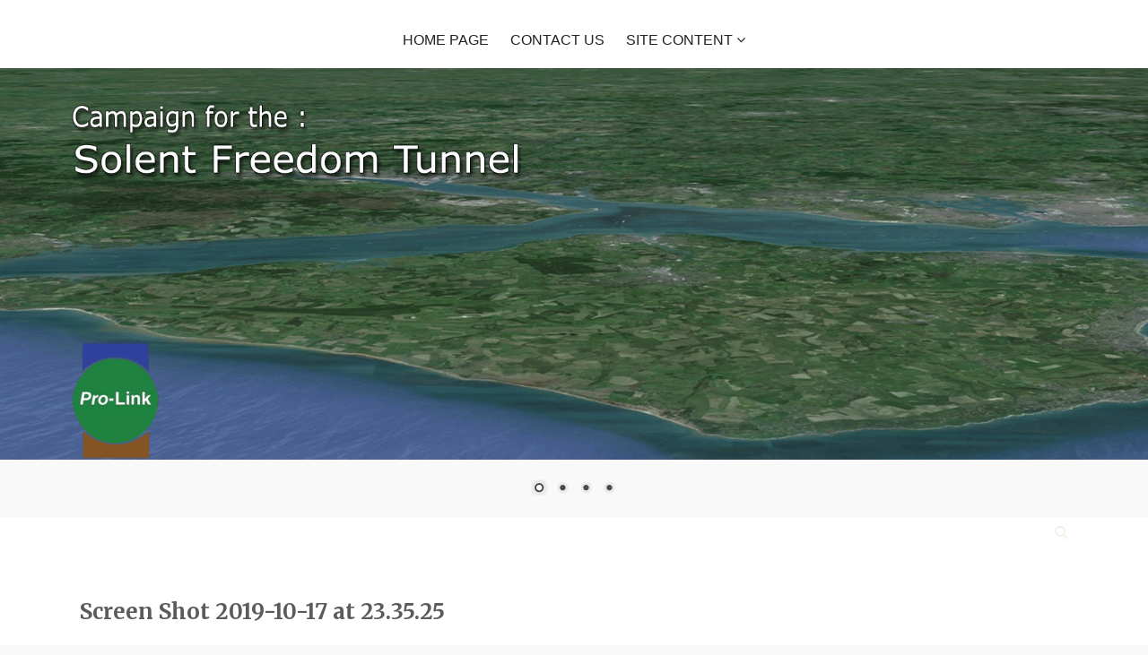

--- FILE ---
content_type: text/html; charset=UTF-8
request_url: https://solentfreedomtunnel.co.uk/bob-seelys-2nd-attempt-to-destroy-the-fixed-link-campaign/screen-shot-2019-10-17-at-23-35-25/
body_size: 52060
content:
<!DOCTYPE html>
<html lang="en-GB">
<head>
<meta charset="UTF-8">
<meta name="viewport" content="width=device-width, initial-scale=1">

<link rel="profile" href="http://gmpg.org/xfn/11">
<link rel="pingback" href="https://solentfreedomtunnel.co.uk/xmlrpc.php">
<script>
  (function(i,s,o,g,r,a,m){i['GoogleAnalyticsObject']=r;i[r]=i[r]||function(){
  (i[r].q=i[r].q||[]).push(arguments)},i[r].l=1*new Date();a=s.createElement(o),
  m=s.getElementsByTagName(o)[0];a.async=1;a.src=g;m.parentNode.insertBefore(a,m)
  })(window,document,'script','https://www.google-analytics.com/analytics.js','ga');

  ga('create', 'UA-91039705-1', 'auto');
  ga('send', 'pageview');

</script>
<meta name="google-site-verification" content="nN02dOqgUYAiMlAdTO8TRe13T7b9P2-jUBPxkeVjDA8" />







<meta name='robots' content='index, follow, max-image-preview:large, max-snippet:-1, max-video-preview:-1' />

	<!-- This site is optimized with the Yoast SEO plugin v26.8 - https://yoast.com/product/yoast-seo-wordpress/ -->
	<title>Screen Shot 2019-10-17 at 23.35.25 &#060; Solent Freedom Tunnel</title>
	<meta name="description" content="The PRO-LINK campaign website dedicated to show the compelling case for and viability of, an Isle of Wight Fixed Link Tunnel" />
	<link rel="canonical" href="https://solentfreedomtunnel.co.uk/bob-seelys-2nd-attempt-to-destroy-the-fixed-link-campaign/screen-shot-2019-10-17-at-23-35-25/" />
	<meta property="og:locale" content="en_GB" />
	<meta property="og:type" content="article" />
	<meta property="og:title" content="Screen Shot 2019-10-17 at 23.35.25 &#060; Solent Freedom Tunnel" />
	<meta property="og:description" content="The PRO-LINK campaign website dedicated to show the compelling case for and viability of, an Isle of Wight Fixed Link Tunnel" />
	<meta property="og:url" content="https://solentfreedomtunnel.co.uk/bob-seelys-2nd-attempt-to-destroy-the-fixed-link-campaign/screen-shot-2019-10-17-at-23-35-25/" />
	<meta property="og:site_name" content="Solent Freedom Tunnel" />
	<meta property="og:image" content="https://solentfreedomtunnel.co.uk/bob-seelys-2nd-attempt-to-destroy-the-fixed-link-campaign/screen-shot-2019-10-17-at-23-35-25" />
	<meta property="og:image:width" content="2802" />
	<meta property="og:image:height" content="1754" />
	<meta property="og:image:type" content="image/png" />
	<meta name="twitter:card" content="summary_large_image" />
	<script type="application/ld+json" class="yoast-schema-graph">{"@context":"https://schema.org","@graph":[{"@type":"WebPage","@id":"https://solentfreedomtunnel.co.uk/bob-seelys-2nd-attempt-to-destroy-the-fixed-link-campaign/screen-shot-2019-10-17-at-23-35-25/","url":"https://solentfreedomtunnel.co.uk/bob-seelys-2nd-attempt-to-destroy-the-fixed-link-campaign/screen-shot-2019-10-17-at-23-35-25/","name":"Screen Shot 2019-10-17 at 23.35.25 &#060; Solent Freedom Tunnel","isPartOf":{"@id":"https://solentfreedomtunnel.co.uk/#website"},"primaryImageOfPage":{"@id":"https://solentfreedomtunnel.co.uk/bob-seelys-2nd-attempt-to-destroy-the-fixed-link-campaign/screen-shot-2019-10-17-at-23-35-25/#primaryimage"},"image":{"@id":"https://solentfreedomtunnel.co.uk/bob-seelys-2nd-attempt-to-destroy-the-fixed-link-campaign/screen-shot-2019-10-17-at-23-35-25/#primaryimage"},"thumbnailUrl":"https://solentfreedomtunnel.co.uk/wp-content/uploads/2019/10/Screen-Shot-2019-10-17-at-23.35.25.png","datePublished":"2019-10-17T22:36:38+00:00","description":"The PRO-LINK campaign website dedicated to show the compelling case for and viability of, an Isle of Wight Fixed Link Tunnel","breadcrumb":{"@id":"https://solentfreedomtunnel.co.uk/bob-seelys-2nd-attempt-to-destroy-the-fixed-link-campaign/screen-shot-2019-10-17-at-23-35-25/#breadcrumb"},"inLanguage":"en-GB","potentialAction":[{"@type":"ReadAction","target":["https://solentfreedomtunnel.co.uk/bob-seelys-2nd-attempt-to-destroy-the-fixed-link-campaign/screen-shot-2019-10-17-at-23-35-25/"]}]},{"@type":"ImageObject","inLanguage":"en-GB","@id":"https://solentfreedomtunnel.co.uk/bob-seelys-2nd-attempt-to-destroy-the-fixed-link-campaign/screen-shot-2019-10-17-at-23-35-25/#primaryimage","url":"https://solentfreedomtunnel.co.uk/wp-content/uploads/2019/10/Screen-Shot-2019-10-17-at-23.35.25.png","contentUrl":"https://solentfreedomtunnel.co.uk/wp-content/uploads/2019/10/Screen-Shot-2019-10-17-at-23.35.25.png","width":2802,"height":1754},{"@type":"BreadcrumbList","@id":"https://solentfreedomtunnel.co.uk/bob-seelys-2nd-attempt-to-destroy-the-fixed-link-campaign/screen-shot-2019-10-17-at-23-35-25/#breadcrumb","itemListElement":[{"@type":"ListItem","position":1,"name":"Home","item":"https://solentfreedomtunnel.co.uk/"},{"@type":"ListItem","position":2,"name":"Scandalous activities by MP &#8211; Bob Seely","item":"https://solentfreedomtunnel.co.uk/bob-seelys-2nd-attempt-to-destroy-the-fixed-link-campaign/"},{"@type":"ListItem","position":3,"name":"Screen Shot 2019-10-17 at 23.35.25"}]},{"@type":"WebSite","@id":"https://solentfreedomtunnel.co.uk/#website","url":"https://solentfreedomtunnel.co.uk/","name":"Solent Freedom Tunnel","description":"The Pro-Link campaign to secure a fixed link tunnel under the Solent between the Isle of Wight and mainland U.K.","publisher":{"@id":"https://solentfreedomtunnel.co.uk/#/schema/person/0ed901f4335a3651213f182584fa2a74"},"potentialAction":[{"@type":"SearchAction","target":{"@type":"EntryPoint","urlTemplate":"https://solentfreedomtunnel.co.uk/?s={search_term_string}"},"query-input":{"@type":"PropertyValueSpecification","valueRequired":true,"valueName":"search_term_string"}}],"inLanguage":"en-GB"},{"@type":["Person","Organization"],"@id":"https://solentfreedomtunnel.co.uk/#/schema/person/0ed901f4335a3651213f182584fa2a74","name":"Carl Feeney","image":{"@type":"ImageObject","inLanguage":"en-GB","@id":"https://solentfreedomtunnel.co.uk/#/schema/person/image/","url":"https://solentfreedomtunnel.co.uk/wp-content/uploads/2019/10/Screen-Shot-2019-10-17-at-23.35.25.png","contentUrl":"https://solentfreedomtunnel.co.uk/wp-content/uploads/2019/10/Screen-Shot-2019-10-17-at-23.35.25.png","width":2802,"height":1754,"caption":"Carl Feeney"},"logo":{"@id":"https://solentfreedomtunnel.co.uk/#/schema/person/image/"},"sameAs":["http://www.solentfreedomtunnel.co.uk"]}]}</script>
	<!-- / Yoast SEO plugin. -->


<link rel='dns-prefetch' href='//platform-api.sharethis.com' />
<link rel='dns-prefetch' href='//fonts.googleapis.com' />
<link rel="alternate" type="application/rss+xml" title="Solent Freedom Tunnel &raquo; Feed" href="https://solentfreedomtunnel.co.uk/feed/" />
<link rel="alternate" type="application/rss+xml" title="Solent Freedom Tunnel &raquo; Comments Feed" href="https://solentfreedomtunnel.co.uk/comments/feed/" />
<link rel="alternate" type="application/rss+xml" title="Solent Freedom Tunnel &raquo; Screen Shot 2019-10-17 at 23.35.25 Comments Feed" href="https://solentfreedomtunnel.co.uk/bob-seelys-2nd-attempt-to-destroy-the-fixed-link-campaign/screen-shot-2019-10-17-at-23-35-25/feed/" />
<link rel="alternate" title="oEmbed (JSON)" type="application/json+oembed" href="https://solentfreedomtunnel.co.uk/wp-json/oembed/1.0/embed?url=https%3A%2F%2Fsolentfreedomtunnel.co.uk%2Fbob-seelys-2nd-attempt-to-destroy-the-fixed-link-campaign%2Fscreen-shot-2019-10-17-at-23-35-25%2F" />
<link rel="alternate" title="oEmbed (XML)" type="text/xml+oembed" href="https://solentfreedomtunnel.co.uk/wp-json/oembed/1.0/embed?url=https%3A%2F%2Fsolentfreedomtunnel.co.uk%2Fbob-seelys-2nd-attempt-to-destroy-the-fixed-link-campaign%2Fscreen-shot-2019-10-17-at-23-35-25%2F&#038;format=xml" />
		<!-- This site uses the Google Analytics by MonsterInsights plugin v9.11.1 - Using Analytics tracking - https://www.monsterinsights.com/ -->
		<!-- Note: MonsterInsights is not currently configured on this site. The site owner needs to authenticate with Google Analytics in the MonsterInsights settings panel. -->
					<!-- No tracking code set -->
				<!-- / Google Analytics by MonsterInsights -->
		<style id='wp-img-auto-sizes-contain-inline-css' type='text/css'>
img:is([sizes=auto i],[sizes^="auto," i]){contain-intrinsic-size:3000px 1500px}
/*# sourceURL=wp-img-auto-sizes-contain-inline-css */
</style>

<style id='wp-emoji-styles-inline-css' type='text/css'>

	img.wp-smiley, img.emoji {
		display: inline !important;
		border: none !important;
		box-shadow: none !important;
		height: 1em !important;
		width: 1em !important;
		margin: 0 0.07em !important;
		vertical-align: -0.1em !important;
		background: none !important;
		padding: 0 !important;
	}
/*# sourceURL=wp-emoji-styles-inline-css */
</style>
<link rel='stylesheet' id='wp-block-library-css' href='https://solentfreedomtunnel.co.uk/wp-includes/css/dist/block-library/style.min.css?ver=6.9' type='text/css' media='all' />
<style id='global-styles-inline-css' type='text/css'>
:root{--wp--preset--aspect-ratio--square: 1;--wp--preset--aspect-ratio--4-3: 4/3;--wp--preset--aspect-ratio--3-4: 3/4;--wp--preset--aspect-ratio--3-2: 3/2;--wp--preset--aspect-ratio--2-3: 2/3;--wp--preset--aspect-ratio--16-9: 16/9;--wp--preset--aspect-ratio--9-16: 9/16;--wp--preset--color--black: #000000;--wp--preset--color--cyan-bluish-gray: #abb8c3;--wp--preset--color--white: #ffffff;--wp--preset--color--pale-pink: #f78da7;--wp--preset--color--vivid-red: #cf2e2e;--wp--preset--color--luminous-vivid-orange: #ff6900;--wp--preset--color--luminous-vivid-amber: #fcb900;--wp--preset--color--light-green-cyan: #7bdcb5;--wp--preset--color--vivid-green-cyan: #00d084;--wp--preset--color--pale-cyan-blue: #8ed1fc;--wp--preset--color--vivid-cyan-blue: #0693e3;--wp--preset--color--vivid-purple: #9b51e0;--wp--preset--gradient--vivid-cyan-blue-to-vivid-purple: linear-gradient(135deg,rgb(6,147,227) 0%,rgb(155,81,224) 100%);--wp--preset--gradient--light-green-cyan-to-vivid-green-cyan: linear-gradient(135deg,rgb(122,220,180) 0%,rgb(0,208,130) 100%);--wp--preset--gradient--luminous-vivid-amber-to-luminous-vivid-orange: linear-gradient(135deg,rgb(252,185,0) 0%,rgb(255,105,0) 100%);--wp--preset--gradient--luminous-vivid-orange-to-vivid-red: linear-gradient(135deg,rgb(255,105,0) 0%,rgb(207,46,46) 100%);--wp--preset--gradient--very-light-gray-to-cyan-bluish-gray: linear-gradient(135deg,rgb(238,238,238) 0%,rgb(169,184,195) 100%);--wp--preset--gradient--cool-to-warm-spectrum: linear-gradient(135deg,rgb(74,234,220) 0%,rgb(151,120,209) 20%,rgb(207,42,186) 40%,rgb(238,44,130) 60%,rgb(251,105,98) 80%,rgb(254,248,76) 100%);--wp--preset--gradient--blush-light-purple: linear-gradient(135deg,rgb(255,206,236) 0%,rgb(152,150,240) 100%);--wp--preset--gradient--blush-bordeaux: linear-gradient(135deg,rgb(254,205,165) 0%,rgb(254,45,45) 50%,rgb(107,0,62) 100%);--wp--preset--gradient--luminous-dusk: linear-gradient(135deg,rgb(255,203,112) 0%,rgb(199,81,192) 50%,rgb(65,88,208) 100%);--wp--preset--gradient--pale-ocean: linear-gradient(135deg,rgb(255,245,203) 0%,rgb(182,227,212) 50%,rgb(51,167,181) 100%);--wp--preset--gradient--electric-grass: linear-gradient(135deg,rgb(202,248,128) 0%,rgb(113,206,126) 100%);--wp--preset--gradient--midnight: linear-gradient(135deg,rgb(2,3,129) 0%,rgb(40,116,252) 100%);--wp--preset--font-size--small: 13px;--wp--preset--font-size--medium: 20px;--wp--preset--font-size--large: 36px;--wp--preset--font-size--x-large: 42px;--wp--preset--spacing--20: 0.44rem;--wp--preset--spacing--30: 0.67rem;--wp--preset--spacing--40: 1rem;--wp--preset--spacing--50: 1.5rem;--wp--preset--spacing--60: 2.25rem;--wp--preset--spacing--70: 3.38rem;--wp--preset--spacing--80: 5.06rem;--wp--preset--shadow--natural: 6px 6px 9px rgba(0, 0, 0, 0.2);--wp--preset--shadow--deep: 12px 12px 50px rgba(0, 0, 0, 0.4);--wp--preset--shadow--sharp: 6px 6px 0px rgba(0, 0, 0, 0.2);--wp--preset--shadow--outlined: 6px 6px 0px -3px rgb(255, 255, 255), 6px 6px rgb(0, 0, 0);--wp--preset--shadow--crisp: 6px 6px 0px rgb(0, 0, 0);}:where(.is-layout-flex){gap: 0.5em;}:where(.is-layout-grid){gap: 0.5em;}body .is-layout-flex{display: flex;}.is-layout-flex{flex-wrap: wrap;align-items: center;}.is-layout-flex > :is(*, div){margin: 0;}body .is-layout-grid{display: grid;}.is-layout-grid > :is(*, div){margin: 0;}:where(.wp-block-columns.is-layout-flex){gap: 2em;}:where(.wp-block-columns.is-layout-grid){gap: 2em;}:where(.wp-block-post-template.is-layout-flex){gap: 1.25em;}:where(.wp-block-post-template.is-layout-grid){gap: 1.25em;}.has-black-color{color: var(--wp--preset--color--black) !important;}.has-cyan-bluish-gray-color{color: var(--wp--preset--color--cyan-bluish-gray) !important;}.has-white-color{color: var(--wp--preset--color--white) !important;}.has-pale-pink-color{color: var(--wp--preset--color--pale-pink) !important;}.has-vivid-red-color{color: var(--wp--preset--color--vivid-red) !important;}.has-luminous-vivid-orange-color{color: var(--wp--preset--color--luminous-vivid-orange) !important;}.has-luminous-vivid-amber-color{color: var(--wp--preset--color--luminous-vivid-amber) !important;}.has-light-green-cyan-color{color: var(--wp--preset--color--light-green-cyan) !important;}.has-vivid-green-cyan-color{color: var(--wp--preset--color--vivid-green-cyan) !important;}.has-pale-cyan-blue-color{color: var(--wp--preset--color--pale-cyan-blue) !important;}.has-vivid-cyan-blue-color{color: var(--wp--preset--color--vivid-cyan-blue) !important;}.has-vivid-purple-color{color: var(--wp--preset--color--vivid-purple) !important;}.has-black-background-color{background-color: var(--wp--preset--color--black) !important;}.has-cyan-bluish-gray-background-color{background-color: var(--wp--preset--color--cyan-bluish-gray) !important;}.has-white-background-color{background-color: var(--wp--preset--color--white) !important;}.has-pale-pink-background-color{background-color: var(--wp--preset--color--pale-pink) !important;}.has-vivid-red-background-color{background-color: var(--wp--preset--color--vivid-red) !important;}.has-luminous-vivid-orange-background-color{background-color: var(--wp--preset--color--luminous-vivid-orange) !important;}.has-luminous-vivid-amber-background-color{background-color: var(--wp--preset--color--luminous-vivid-amber) !important;}.has-light-green-cyan-background-color{background-color: var(--wp--preset--color--light-green-cyan) !important;}.has-vivid-green-cyan-background-color{background-color: var(--wp--preset--color--vivid-green-cyan) !important;}.has-pale-cyan-blue-background-color{background-color: var(--wp--preset--color--pale-cyan-blue) !important;}.has-vivid-cyan-blue-background-color{background-color: var(--wp--preset--color--vivid-cyan-blue) !important;}.has-vivid-purple-background-color{background-color: var(--wp--preset--color--vivid-purple) !important;}.has-black-border-color{border-color: var(--wp--preset--color--black) !important;}.has-cyan-bluish-gray-border-color{border-color: var(--wp--preset--color--cyan-bluish-gray) !important;}.has-white-border-color{border-color: var(--wp--preset--color--white) !important;}.has-pale-pink-border-color{border-color: var(--wp--preset--color--pale-pink) !important;}.has-vivid-red-border-color{border-color: var(--wp--preset--color--vivid-red) !important;}.has-luminous-vivid-orange-border-color{border-color: var(--wp--preset--color--luminous-vivid-orange) !important;}.has-luminous-vivid-amber-border-color{border-color: var(--wp--preset--color--luminous-vivid-amber) !important;}.has-light-green-cyan-border-color{border-color: var(--wp--preset--color--light-green-cyan) !important;}.has-vivid-green-cyan-border-color{border-color: var(--wp--preset--color--vivid-green-cyan) !important;}.has-pale-cyan-blue-border-color{border-color: var(--wp--preset--color--pale-cyan-blue) !important;}.has-vivid-cyan-blue-border-color{border-color: var(--wp--preset--color--vivid-cyan-blue) !important;}.has-vivid-purple-border-color{border-color: var(--wp--preset--color--vivid-purple) !important;}.has-vivid-cyan-blue-to-vivid-purple-gradient-background{background: var(--wp--preset--gradient--vivid-cyan-blue-to-vivid-purple) !important;}.has-light-green-cyan-to-vivid-green-cyan-gradient-background{background: var(--wp--preset--gradient--light-green-cyan-to-vivid-green-cyan) !important;}.has-luminous-vivid-amber-to-luminous-vivid-orange-gradient-background{background: var(--wp--preset--gradient--luminous-vivid-amber-to-luminous-vivid-orange) !important;}.has-luminous-vivid-orange-to-vivid-red-gradient-background{background: var(--wp--preset--gradient--luminous-vivid-orange-to-vivid-red) !important;}.has-very-light-gray-to-cyan-bluish-gray-gradient-background{background: var(--wp--preset--gradient--very-light-gray-to-cyan-bluish-gray) !important;}.has-cool-to-warm-spectrum-gradient-background{background: var(--wp--preset--gradient--cool-to-warm-spectrum) !important;}.has-blush-light-purple-gradient-background{background: var(--wp--preset--gradient--blush-light-purple) !important;}.has-blush-bordeaux-gradient-background{background: var(--wp--preset--gradient--blush-bordeaux) !important;}.has-luminous-dusk-gradient-background{background: var(--wp--preset--gradient--luminous-dusk) !important;}.has-pale-ocean-gradient-background{background: var(--wp--preset--gradient--pale-ocean) !important;}.has-electric-grass-gradient-background{background: var(--wp--preset--gradient--electric-grass) !important;}.has-midnight-gradient-background{background: var(--wp--preset--gradient--midnight) !important;}.has-small-font-size{font-size: var(--wp--preset--font-size--small) !important;}.has-medium-font-size{font-size: var(--wp--preset--font-size--medium) !important;}.has-large-font-size{font-size: var(--wp--preset--font-size--large) !important;}.has-x-large-font-size{font-size: var(--wp--preset--font-size--x-large) !important;}
/*# sourceURL=global-styles-inline-css */
</style>

<style id='classic-theme-styles-inline-css' type='text/css'>
/*! This file is auto-generated */
.wp-block-button__link{color:#fff;background-color:#32373c;border-radius:9999px;box-shadow:none;text-decoration:none;padding:calc(.667em + 2px) calc(1.333em + 2px);font-size:1.125em}.wp-block-file__button{background:#32373c;color:#fff;text-decoration:none}
/*# sourceURL=/wp-includes/css/classic-themes.min.css */
</style>
<link rel='stylesheet' id='wp-components-css' href='https://solentfreedomtunnel.co.uk/wp-includes/css/dist/components/style.min.css?ver=6.9' type='text/css' media='all' />
<link rel='stylesheet' id='wp-preferences-css' href='https://solentfreedomtunnel.co.uk/wp-includes/css/dist/preferences/style.min.css?ver=6.9' type='text/css' media='all' />
<link rel='stylesheet' id='wp-block-editor-css' href='https://solentfreedomtunnel.co.uk/wp-includes/css/dist/block-editor/style.min.css?ver=6.9' type='text/css' media='all' />
<link rel='stylesheet' id='wp-reusable-blocks-css' href='https://solentfreedomtunnel.co.uk/wp-includes/css/dist/reusable-blocks/style.min.css?ver=6.9' type='text/css' media='all' />
<link rel='stylesheet' id='wp-patterns-css' href='https://solentfreedomtunnel.co.uk/wp-includes/css/dist/patterns/style.min.css?ver=6.9' type='text/css' media='all' />
<link rel='stylesheet' id='wp-editor-css' href='https://solentfreedomtunnel.co.uk/wp-includes/css/dist/editor/style.min.css?ver=6.9' type='text/css' media='all' />
<link rel='stylesheet' id='drop_shadow_block-style-css-css' href='https://solentfreedomtunnel.co.uk/wp-content/plugins/drop-shadow-boxes/block/blocks.style.build.css?ver=1.7.14' type='text/css' media='all' />
<link rel='stylesheet' id='contact-form-7-css' href='https://solentfreedomtunnel.co.uk/wp-content/plugins/contact-form-7/includes/css/styles.css?ver=6.1.4' type='text/css' media='all' />
<link rel='stylesheet' id='fontAwesome-css' href='https://solentfreedomtunnel.co.uk/wp-content/themes/emotions-lite/css/font-awesome.min.css?ver=4.4.0' type='text/css' media='all' />
<link rel='stylesheet' id='animate-css' href='https://solentfreedomtunnel.co.uk/wp-content/themes/emotions-lite/css/animate.min.css?ver=3.5.1' type='text/css' media='all' />
<link rel='stylesheet' id='normalize-css' href='https://solentfreedomtunnel.co.uk/wp-content/themes/emotions-lite/css/normalize.css?ver=3.0.3' type='text/css' media='all' />
<link rel='stylesheet' id='zurb-foundation-css' href='https://solentfreedomtunnel.co.uk/wp-content/themes/emotions-lite/css/foundation6.css?ver=6.2.1' type='text/css' media='all' />
<link rel='stylesheet' id='emotions-lite-fonts-css' href='https://fonts.googleapis.com/css?family=Merriweather%3A300%2C300italic%2C400%2C400italic%2C700&#038;subset=latin%2Clatin-ext' type='text/css' media='all' />
<link rel='stylesheet' id='emotions-lite-style-css' href='https://solentfreedomtunnel.co.uk/wp-content/themes/emotions-lite/style.css?ver=6.9' type='text/css' media='all' />
<style id='emotions-lite-style-inline-css' type='text/css'>
body {background-color:#ffffff; }
	body.custom-background {background-size:initial; }
	#content {background-color:#ffffff; color:#3a3a3a; }
	a, a:visited {color:#dd9933; }
	a:hover {color:#dd9933; }
	h1, h2, h3, h4, h5, h6, .entry-title a, .entry-title a:visited, .entry-title a:hover {color:#5b5b5b; }
	.widget-title {color:#969696; }
	#sidebar-bottom-group .widget-title {color:#e3ede9; }
#page {margin:0px auto; }
#site-header1, #site-header2, #site-header3 {background-color:#ffffff; }
	#site-title a, #site_title a:visited, #site_title a:hover {color:#000; }
	#site-header3 #site-description:before, #site-header3 #site-description:after {background-color:#828788; }	
	#site-description {color:#828788; }
.header-text { color: #fff)}
	.header-subtext { color: #fff)}
	.header-button { border-color: #fcd088); color: #fcd088)}
	.header-button:hover { background-color: #fcd088); color: #333}	
#social-breadcrumbs-wrapper, .search-box {background-color:#ffffff; color:#a8a8a8  }
	#breadcrumbs-wrapper a, .social-navigation a, .search-toggle:before {color:#a8a8a8  }
.menu-toggle {background-color:#dd3333; color:#000000  }
	.menu-toggle:hover {background-color:#dd9933; color:#fff  }	
	.main-navigation.toggled-on a, 
	.main-navigation.toggled-on li.home a {background-color:#ffffff; color:#000000;  }
	.toggled-on li {border-color:#4d4d4d  }
	.main-navigation.toggled-on ul.sub-menu a {color:#000000; }
		
	.main-navigation.toggled-on li.home a:hover,
	.main-navigation.toggled-on a:hover,	
	.main-navigation.toggled-on .current-menu-item  a,
	.main-navigation.toggled-on .current-menu-ancestor > a,
	.main-navigation.toggled-on ul.sub-menu a:hover,
	.main-navigation.toggled-on ul ul .current-menu-item > a,
	.main-navigation.toggled-on ul ul .current-menu-ancestor > a {color:#b9a79f; }
	
	.main-navigation li a, .main-navigation li.home a {color:#222  }	
	.main-navigation li.home a:hover,
	.main-navigation a:hover,
	.main-navigation .current-menu-item  a,
	.main-navigation .current-menu-ancestor > a 	{color:#dd9933  }	
	.main-navigation ul ul li a, .main-navigation li li.menu-item-has-children a {color:#222  }		
	.main-navigation ul ul a:hover,
	.main-navigation ul ul .current-menu-item > a,
	.main-navigation ul ul .current-menu-ancestor > a {color:#b1988d  }		
	.main-navigation ul li:hover > ul,	.main-navigation ul li:focus > ul {background-color:#fff; border-color:#ae988e;  }
	#site-header3 .nav-menu {background-color:  }
.social-navigation a, .search-toggle:before {color:#f5f1e9  }
	.social-navigation a:hover, .search-toggle:hover:before {color:#eeee22  }
.post-navigation {background-color:#ae988e; color:#000000  }
	.post-navigation a, .post-navigation a:visited {color:#000000  }
	.post-navigation a:hover {color:#efe2cf  }
#bottom-wrapper {background-color:#3f3f3f; color:#ffffff  }
	#bottom-wrapper a, #bottom-wrapper a:visited {color:#dd9933  }
	#bottom-wrapper li {border-color:#819695  }
	#bottom-wrapper a:hover {color:#fff  }
#site-footer {background-color:#2a2a2a; color:#d3d2cf  }
	#site-footer a, #site-footer a:visited {color:#d2cece  }
	#site-footer a:hover {color:#abb8b8  }
.button {background-color:#84a8a7; color:#000000  }
	.button:hover {background-color:#6b8887; color:#000000  }
	.banner-caption .button {border-color:#000000; color:#000000  }
	.banner-caption .button:hover {background-color:#fff; color:#000  }
.back-to-top {background-color:#000; color:#fff;}
		.back-to-top:hover {background-color:#304c6f;}

/*# sourceURL=emotions-lite-style-inline-css */
</style>
<script type="text/javascript" src="https://solentfreedomtunnel.co.uk/wp-includes/js/jquery/jquery.min.js?ver=3.7.1" id="jquery-core-js"></script>
<script type="text/javascript" src="https://solentfreedomtunnel.co.uk/wp-includes/js/jquery/jquery-migrate.min.js?ver=3.4.1" id="jquery-migrate-js"></script>
<script type="text/javascript" src="//platform-api.sharethis.com/js/sharethis.js#source=googleanalytics-wordpress#product=ga&amp;property=5f560a838f434000129376f8" id="googleanalytics-platform-sharethis-js"></script>
<link rel="https://api.w.org/" href="https://solentfreedomtunnel.co.uk/wp-json/" /><link rel="alternate" title="JSON" type="application/json" href="https://solentfreedomtunnel.co.uk/wp-json/wp/v2/media/4329" /><link rel="EditURI" type="application/rsd+xml" title="RSD" href="https://solentfreedomtunnel.co.uk/xmlrpc.php?rsd" />
<meta name="generator" content="WordPress 6.9" />
<link rel='shortlink' href='https://solentfreedomtunnel.co.uk/?p=4329' />
<script>readMoreArgs = []</script><script type="text/javascript">
				EXPM_VERSION=3.55;EXPM_AJAX_URL='https://solentfreedomtunnel.co.uk/wp-admin/admin-ajax.php';
			function yrmAddEvent(element, eventName, fn) {
				if (element.addEventListener)
					element.addEventListener(eventName, fn, false);
				else if (element.attachEvent)
					element.attachEvent('on' + eventName, fn);
			}
			</script><style type="text/css">.recentcomments a{display:inline !important;padding:0 !important;margin:0 !important;}</style><script>
(function() {
	(function (i, s, o, g, r, a, m) {
		i['GoogleAnalyticsObject'] = r;
		i[r] = i[r] || function () {
				(i[r].q = i[r].q || []).push(arguments)
			}, i[r].l = 1 * new Date();
		a = s.createElement(o),
			m = s.getElementsByTagName(o)[0];
		a.async = 1;
		a.src = g;
		m.parentNode.insertBefore(a, m)
	})(window, document, 'script', 'https://google-analytics.com/analytics.js', 'ga');

	ga('create', 'UA-91039705-1', 'auto');
			ga('send', 'pageview');
	})();
</script>
<style type="text/css" id="custom-background-css">
body.custom-background { background-color: #f9f9f9; }
</style>
	        <style type="text/css" id="rmwr-dynamic-css">
        .read-link {
            font-weight: bold;
            color: #ffffff;
            background: #000000;
            padding: 2px;
            border-bottom: 2px solid #000000;
            -webkit-box-shadow: none !important;
            box-shadow: none !important;
            cursor: pointer;
            text-decoration: none;
            display: inline-block;
            border-top: none;
            border-left: none;
            border-right: none;
            transition: color 0.3s ease, background-color 0.3s ease;
        }
        
        .read-link:hover,
        .read-link:focus {
            color: #eeee22;
            text-decoration: none;
            outline: 2px solid #ffffff;
            outline-offset: 2px;
        }
        
        .read-link:focus {
            outline: 2px solid #ffffff;
            outline-offset: 2px;
        }
        
        .read_div {
            margin-top: 10px;
        }
        
        .read_div[data-animation="fade"] {
            transition: opacity 0.3s ease;
        }
        
        /* Print optimization (Free feature) */
                @media print {
            .read_div[style*="display: none"] {
                display: block !important;
            }
            .read-link {
                display: none !important;
            }
        }
                </style>
        








<link rel='stylesheet' id='metaslider-nivo-slider-css' href='https://solentfreedomtunnel.co.uk/wp-content/plugins/ml-slider/assets/sliders/nivoslider/nivo-slider.css?ver=3.104.0' type='text/css' media='all' property='stylesheet' />
<link rel='stylesheet' id='metaslider-public-css' href='https://solentfreedomtunnel.co.uk/wp-content/plugins/ml-slider/assets/metaslider/public.css?ver=3.104.0' type='text/css' media='all' property='stylesheet' />
<style id='metaslider-public-inline-css' type='text/css'>
@media only screen and (max-width: 767px) { .hide-arrows-smartphone .flex-direction-nav, .hide-navigation-smartphone .flex-control-paging, .hide-navigation-smartphone .flex-control-nav, .hide-navigation-smartphone .filmstrip, .hide-slideshow-smartphone, .metaslider-hidden-content.hide-smartphone{ display: none!important; }}@media only screen and (min-width : 768px) and (max-width: 1023px) { .hide-arrows-tablet .flex-direction-nav, .hide-navigation-tablet .flex-control-paging, .hide-navigation-tablet .flex-control-nav, .hide-navigation-tablet .filmstrip, .hide-slideshow-tablet, .metaslider-hidden-content.hide-tablet{ display: none!important; }}@media only screen and (min-width : 1024px) and (max-width: 1439px) { .hide-arrows-laptop .flex-direction-nav, .hide-navigation-laptop .flex-control-paging, .hide-navigation-laptop .flex-control-nav, .hide-navigation-laptop .filmstrip, .hide-slideshow-laptop, .metaslider-hidden-content.hide-laptop{ display: none!important; }}@media only screen and (min-width : 1440px) { .hide-arrows-desktop .flex-direction-nav, .hide-navigation-desktop .flex-control-paging, .hide-navigation-desktop .flex-control-nav, .hide-navigation-desktop .filmstrip, .hide-slideshow-desktop, .metaslider-hidden-content.hide-desktop{ display: none!important; }}
/*# sourceURL=metaslider-public-inline-css */
</style>
<link rel='stylesheet' id='metaslider-nivo-slider-default-css' href='https://solentfreedomtunnel.co.uk/wp-content/plugins/ml-slider/assets/sliders/nivoslider/themes/default/default.css?ver=3.104.0' type='text/css' media='all' property='stylesheet' />
</head>

<body class="attachment wp-singular attachment-template-default attachmentid-4329 attachment-png custom-background wp-theme-emotions-lite do-etfw metaslider-plugin">
<div id="page" class="fullwidth">
	<a class="skip-link screen-reader-text" href="#content">Skip to content</a>

		 
 <header id="site-header1">
	  
		<div class="site-logo" itemscope itemtype="http://schema.org/Organization">
			<a href="https://solentfreedomtunnel.co.uk/" rel="home" itemprop="url">
							</a>    
		</div>  
 
 	
		
	<nav id="site-navigation" class="main-navigation" itemscope="itemscope" itemtype="http://schema.org/SiteNavigationElement">
		<div class="toggle-container visible-xs visible-sm hidden-md hidden-lg">
				<button class="menu-toggle">Menu</button>
		</div>
					  
	  <div class="menu-top-menu-container"><ul id="menu-top-menu" class="nav-menu"><li id="menu-item-92" class="menu-item menu-item-type-post_type menu-item-object-page menu-item-home menu-item-92"><a href="https://solentfreedomtunnel.co.uk/">Home page</a></li>
<li id="menu-item-296" class="menu-item menu-item-type-post_type menu-item-object-page menu-item-296"><a href="https://solentfreedomtunnel.co.uk/?page_id=72">Contact Us</a></li>
<li id="menu-item-282" class="menu-item menu-item-type-custom menu-item-object-custom menu-item-has-children menu-item-282"><a>Site Content</a>
<ul class="sub-menu">
	<li id="menu-item-3495" class="menu-item menu-item-type-post_type menu-item-object-page menu-item-3495"><a href="https://solentfreedomtunnel.co.uk/results-independent-fixed-link-study-survey/">Results of the independent Fixed Link Polls</a></li>
	<li id="menu-item-3494" class="menu-item menu-item-type-post_type menu-item-object-page menu-item-has-children menu-item-3494"><a href="https://solentfreedomtunnel.co.uk/the-sft-viability-study-by-arup/">The Solent Freedom Tunnel viability study: by ‘ARUP’</a>
	<ul class="sub-menu">
		<li id="menu-item-3571" class="menu-item menu-item-type-post_type menu-item-object-page menu-item-3571"><a href="https://solentfreedomtunnel.co.uk/crowd-funding-for-the-arup-viability-study/">Crowd Funding for the &#8216;ARUP&#8217; Viability Study</a></li>
	</ul>
</li>
	<li id="menu-item-3013" class="menu-item menu-item-type-post_type menu-item-object-page menu-item-3013"><a href="https://solentfreedomtunnel.co.uk/the-solent-freedom-tunnel-proposed-route/">The Solent Freedom Tunnel proposed route</a></li>
	<li id="menu-item-4490" class="menu-item menu-item-type-post_type menu-item-object-page menu-item-has-children menu-item-4490"><a href="https://solentfreedomtunnel.co.uk/is-the-tunnel-viable-financially/">Is the Tunnel financially viable?</a>
	<ul class="sub-menu">
		<li id="menu-item-4495" class="menu-item menu-item-type-post_type menu-item-object-page menu-item-4495"><a href="https://solentfreedomtunnel.co.uk/l5-4-spreadsheet-estimated-tunnel-income-traffic-flow/">L5.4 – Spreadsheet for estimated Tunnel income and Traffic Flow</a></li>
	</ul>
</li>
	<li id="menu-item-293" class="menu-item menu-item-type-post_type menu-item-object-page menu-item-has-children menu-item-293"><a href="https://solentfreedomtunnel.co.uk/pro-link-statement-to-iow-transport-infrastructure-taskforce/">What are the PRO-LINK plans?</a>
	<ul class="sub-menu">
		<li id="menu-item-3015" class="menu-item menu-item-type-post_type menu-item-object-page menu-item-3015"><a href="https://solentfreedomtunnel.co.uk/personal-and-public-transport-improvements-iow/">Transport infrastructure improvements on the island</a></li>
		<li id="menu-item-1459" class="menu-item menu-item-type-post_type menu-item-object-page menu-item-1459"><a href="https://solentfreedomtunnel.co.uk/road-tunnel-not-rail/">Why a Road Tunnel and not a Rail Tunnel?</a></li>
		<li id="menu-item-1390" class="menu-item menu-item-type-post_type menu-item-object-page menu-item-1390"><a href="https://solentfreedomtunnel.co.uk/tunnel-not-bridge/">Why a Tunnel and not a Bridge?</a></li>
	</ul>
</li>
	<li id="menu-item-1995" class="menu-item menu-item-type-post_type menu-item-object-page menu-item-has-children menu-item-1995"><a href="https://solentfreedomtunnel.co.uk/iow-transport-infrastructure-task-force-titf/">The IOW Transport Infrastructure Task Force (TITF)</a>
	<ul class="sub-menu">
		<li id="menu-item-4497" class="menu-item menu-item-type-post_type menu-item-object-page menu-item-4497"><a href="https://solentfreedomtunnel.co.uk/pro-link-statement-to-iow-transport-infrastructure-taskforce/">PRO-LINK statement to IOW Transport Infrastructure Taskforce</a></li>
	</ul>
</li>
	<li id="menu-item-3463" class="menu-item menu-item-type-post_type menu-item-object-page menu-item-3463"><a href="https://solentfreedomtunnel.co.uk/andrew-turners-submission-titforce-late-2016/">Andrew Turner MP submission to the TITForce in late 2016.</a></li>
	<li id="menu-item-283" class="menu-item menu-item-type-post_type menu-item-object-page menu-item-has-children menu-item-283"><a href="https://solentfreedomtunnel.co.uk/ferry-company-control/">Ferry Company Control</a>
	<ul class="sub-menu">
		<li id="menu-item-3496" class="menu-item menu-item-type-post_type menu-item-object-page menu-item-3496"><a href="https://solentfreedomtunnel.co.uk/threatening-treatment-unsubstantiated-letters/">Threatening treatment and unsubstantiated letters.</a></li>
		<li id="menu-item-4492" class="menu-item menu-item-type-post_type menu-item-object-page menu-item-4492"><a href="https://solentfreedomtunnel.co.uk/red-funnel-threats-to-sue-pro-links-carl-feeney-2/">Threats by Red Funnel to sue Carl Feeney</a></li>
	</ul>
</li>
	<li id="menu-item-1725" class="menu-item menu-item-type-post_type menu-item-object-page menu-item-1725"><a href="https://solentfreedomtunnel.co.uk/ferry-delays-cancellations-shocking/">Ferry delays and cancellations&#8230;. it&#8217;s shocking!</a></li>
	<li id="menu-item-2504" class="menu-item menu-item-type-post_type menu-item-object-page menu-item-2504"><a href="https://solentfreedomtunnel.co.uk/hospital-and-healthcare/">Hospital and Healthcare</a></li>
	<li id="menu-item-4493" class="menu-item menu-item-type-post_type menu-item-object-page menu-item-4493"><a href="https://solentfreedomtunnel.co.uk/2017-ferry-delays-cancellations/">2017 ferry delays and cancellations</a></li>
	<li id="menu-item-4496" class="menu-item menu-item-type-post_type menu-item-object-page menu-item-4496"><a href="https://solentfreedomtunnel.co.uk/original-solent-tunnel-website/">Original Solent Tunnel Website</a></li>
</ul>
</li>
</ul></div>                    
	</nav>
    
</header>

<div id="banner-wrapper">
<div id="banner" class="widget-area" role="complementary">
	<div id="metaslider_widget-2" class="widget widget_metaslider_widget"><div id="metaslider-id-114" style="width: 100%; margin: 0 auto;" class="ml-slider-3-104-0 metaslider metaslider-nivo metaslider-114 ml-slider has-dots-nav ms-theme-default" role="region" aria-label="slider 1" data-height="580" data-width="1700">
    <div id="metaslider_container_114">
        <div class='slider-wrapper theme-default'><div class='ribbon'></div><div id='metaslider_114' class='nivoSlider'><img src="https://solentfreedomtunnel.co.uk/wp-content/uploads/2016/11/slider-1b.png" height="580" width="1700" alt="" class="slider-114 slide-413 msDefaultImage" /><img src="https://solentfreedomtunnel.co.uk/wp-content/uploads/2016/11/slider-2b.png" height="580" width="1700" alt="" class="slider-114 slide-414 msDefaultImage" /><img src="https://solentfreedomtunnel.co.uk/wp-content/uploads/2017/09/IMG_2931-e1506349856274-1699x579.jpg" height="580" width="1700" alt="" class="slider-114 slide-1906 msDefaultImage" /><img src="https://solentfreedomtunnel.co.uk/wp-content/uploads/2017/09/IMG_2918-e1506350909900-1700x580.jpg" height="580" width="1700" alt="" class="slider-114 slide-1907 msDefaultImage" /></div></div>
        
    </div>
</div></div></div></div>
<div id="social-breadcrumbs-wrapper">
<div  class="expanded row">
<div id="breadcrumbs-wrapper" class="small-12 large-6 columns"></div>
<div id="social-wrapper" class="small-12 large-6 columns">

		<nav id="social-navigation" class="social-navigation" role="navigation" aria-label="Social Links Menu">
			<div class="search-toggle">
				<a href="#search-container" class="screen-reader-text" aria-expanded="false" aria-controls="search-container">Search</a>
			</div>	
			<div id="search-container" class="search-box-wrapper hide">
				<div class="search-box clearfix">
					

<form method="get" class="search-form" action="https://solentfreedomtunnel.co.uk/">
	<span class="screen-reader-text"></span>
		
      	<input type="text" class="form-control" value="" name="s" placeholder="">
        <input class="expanded small button" type="submit" value="Search">   

</form> 
				</div>
			</div>
			
		
		</nav>
</div>
</div>
</div>

	
<div id="content" class="site-content">
<div id="primary" class="content-area">


	<div class="column row">
		<main id="main" class="site-main" role="main" itemprop="mainContentOfPage">

                                
                
<article id="post-4329" class="post-4329 attachment type-attachment status-inherit hentry">
	<header class="entry-header">
		<h1 class="entry-title">Screen Shot 2019-10-17 at 23.35.25</h1>	</header><!-- .entry-header -->

	<div class="entry-content">
		<p class="attachment"><a href='https://solentfreedomtunnel.co.uk/wp-content/uploads/2019/10/Screen-Shot-2019-10-17-at-23.35.25.png'><img fetchpriority="high" decoding="async" width="300" height="188" src="https://solentfreedomtunnel.co.uk/wp-content/uploads/2019/10/Screen-Shot-2019-10-17-at-23.35.25-300x188.png" class="attachment-medium size-medium" alt="" srcset="https://solentfreedomtunnel.co.uk/wp-content/uploads/2019/10/Screen-Shot-2019-10-17-at-23.35.25-300x188.png 300w, https://solentfreedomtunnel.co.uk/wp-content/uploads/2019/10/Screen-Shot-2019-10-17-at-23.35.25-768x481.png 768w, https://solentfreedomtunnel.co.uk/wp-content/uploads/2019/10/Screen-Shot-2019-10-17-at-23.35.25-1024x641.png 1024w, https://solentfreedomtunnel.co.uk/wp-content/uploads/2019/10/Screen-Shot-2019-10-17-at-23.35.25-1200x751.png 1200w" sizes="(max-width: 300px) 100vw, 300px" /></a></p>
			</div><!-- .entry-content -->

	<footer class="entry-footer">
			</footer><!-- .entry-footer -->
</article><!-- #post-## -->
                
                
<div id="comments" class="comments-area">

		<div id="respond" class="comment-respond">
		<h3 id="reply-title" class="comment-reply-title">Leave a Reply <small><a rel="nofollow" id="cancel-comment-reply-link" href="/bob-seelys-2nd-attempt-to-destroy-the-fixed-link-campaign/screen-shot-2019-10-17-at-23-35-25/#respond" style="display:none;">Cancel reply</a></small></h3><form action="https://solentfreedomtunnel.co.uk/wp-comments-post.php" method="post" id="commentform" class="comment-form"><p class="comment-notes"><span id="email-notes">Your email address will not be published.</span> <span class="required-field-message">Required fields are marked <span class="required">*</span></span></p><p class="comment-form-comment"><label for="comment">Comment <span class="required">*</span></label> <textarea id="comment" name="comment" cols="45" rows="8" maxlength="65525" required></textarea></p><p class="comment-form-author"><label for="author">Name <span class="required">*</span></label> <input id="author" name="author" type="text" value="" size="30" maxlength="245" autocomplete="name" required /></p>
<p class="comment-form-email"><label for="email">Email <span class="required">*</span></label> <input id="email" name="email" type="email" value="" size="30" maxlength="100" aria-describedby="email-notes" autocomplete="email" required /></p>
<p class="comment-form-url"><label for="url">Website</label> <input id="url" name="url" type="url" value="" size="30" maxlength="200" autocomplete="url" /></p>
<p class="form-submit"><input name="submit" type="submit" id="submit" class="submit" value="Post Comment" /> <input type='hidden' name='comment_post_ID' value='4329' id='comment_post_ID' />
<input type='hidden' name='comment_parent' id='comment_parent' value='0' />
</p><p style="display: none;"><input type="hidden" id="akismet_comment_nonce" name="akismet_comment_nonce" value="d1c25da6d6" /></p><p style="display: none !important;" class="akismet-fields-container" data-prefix="ak_"><label>&#916;<textarea name="ak_hp_textarea" cols="45" rows="8" maxlength="100"></textarea></label><input type="hidden" id="ak_js_1" name="ak_js" value="167"/><script>document.getElementById( "ak_js_1" ).setAttribute( "value", ( new Date() ).getTime() );</script></p></form>	</div><!-- #respond -->
	
</div><!-- #comments -->
                
                     
         
        </main>
	</div>
	
	
</div>



	</div><!-- #content -->

<div id="bottom-wrapper">
</div>



	<a class="back-to-top"><span class="fa fa-angle-up"></span></a>
	
<footer id="site-footer" class="expanded row" role="contentinfo">



<aside id="footer-group" class="widget-area">
	<div class="column row">
		
			 <div id="text-17" class="widget widget_text">			<div class="textwidget"><p>This site is kindly sponsored by <a href= "http://www.islandhost.co.uk"/>www.islandhost.co.uk</a></p>
</div>
		</div>		
	</div>
</aside>

	<nav id="footer-menu" class="column row">
		</nav>
			
	<div id="copyright" class="column row site-info">
	
		Copyright &copy; 
        2026		Pro-Pink. All rights reserved.	
	</div><!-- .site-info -->
	
</footer><!-- #colophon -->

</div><!-- #page -->    








<script type="speculationrules">
{"prefetch":[{"source":"document","where":{"and":[{"href_matches":"/*"},{"not":{"href_matches":["/wp-*.php","/wp-admin/*","/wp-content/uploads/*","/wp-content/*","/wp-content/plugins/*","/wp-content/themes/emotions-lite/*","/*\\?(.+)"]}},{"not":{"selector_matches":"a[rel~=\"nofollow\"]"}},{"not":{"selector_matches":".no-prefetch, .no-prefetch a"}}]},"eagerness":"conservative"}]}
</script>
<script type="text/javascript" src="https://solentfreedomtunnel.co.uk/wp-includes/js/dist/hooks.min.js?ver=dd5603f07f9220ed27f1" id="wp-hooks-js"></script>
<script type="text/javascript" src="https://solentfreedomtunnel.co.uk/wp-includes/js/dist/i18n.min.js?ver=c26c3dc7bed366793375" id="wp-i18n-js"></script>
<script type="text/javascript" id="wp-i18n-js-after">
/* <![CDATA[ */
wp.i18n.setLocaleData( { 'text direction\u0004ltr': [ 'ltr' ] } );
//# sourceURL=wp-i18n-js-after
/* ]]> */
</script>
<script type="text/javascript" src="https://solentfreedomtunnel.co.uk/wp-content/plugins/contact-form-7/includes/swv/js/index.js?ver=6.1.4" id="swv-js"></script>
<script type="text/javascript" id="contact-form-7-js-before">
/* <![CDATA[ */
var wpcf7 = {
    "api": {
        "root": "https:\/\/solentfreedomtunnel.co.uk\/wp-json\/",
        "namespace": "contact-form-7\/v1"
    },
    "cached": 1
};
//# sourceURL=contact-form-7-js-before
/* ]]> */
</script>
<script type="text/javascript" src="https://solentfreedomtunnel.co.uk/wp-content/plugins/contact-form-7/includes/js/index.js?ver=6.1.4" id="contact-form-7-js"></script>
<script type="text/javascript" id="rmwr-frontend-js-extra">
/* <![CDATA[ */
var rmwrSettings = {"enableAnalytics":"","animationDefault":"fade","printExpand":"1","loadingText":"Loading..."};
//# sourceURL=rmwr-frontend-js-extra
/* ]]> */
</script>
<script type="text/javascript" src="https://solentfreedomtunnel.co.uk/wp-content/plugins/read-more-without-refresh/js/frontend.js?ver=4.0.0" id="rmwr-frontend-js"></script>
<script type="text/javascript" src="https://solentfreedomtunnel.co.uk/wp-content/themes/emotions-lite/js/navigation.js?ver=20120206" id="emotions-lite-navigation-js"></script>
<script type="text/javascript" src="https://solentfreedomtunnel.co.uk/wp-content/themes/emotions-lite/js/functions.js?ver=2015" id="emotions-lite-unctions-js"></script>
<script type="text/javascript" src="https://solentfreedomtunnel.co.uk/wp-content/themes/emotions-lite/js/skip-link-focus-fix.js?ver=20130115" id="skip-link-focus-fix-js"></script>
<script type="text/javascript" src="https://solentfreedomtunnel.co.uk/wp-includes/js/comment-reply.min.js?ver=6.9" id="comment-reply-js" async="async" data-wp-strategy="async" fetchpriority="low"></script>
<script type="text/javascript" src="https://solentfreedomtunnel.co.uk/wp-content/plugins/easy-twitter-feed-widget/js/twitter-widgets.js?ver=1.0" id="do-etfw-twitter-widgets-js"></script>
<script type="text/javascript" src="https://solentfreedomtunnel.co.uk/wp-content/plugins/ml-slider/assets/sliders/nivoslider/jquery.nivo.slider.pack.js?ver=3.104.0" id="metaslider-nivo-slider-js"></script>
<script type="text/javascript" id="metaslider-nivo-slider-js-after">
/* <![CDATA[ */
var metaslider_114 = function($) {
            $('#metaslider_114').nivoSlider({ 
                boxCols:7,
                boxRows:5,
                pauseTime:5000,
                effect:"random",
                controlNav:true,
                directionNav:true,
                pauseOnHover:true,
                animSpeed:2000,
                prevText:"&lt;",
                nextText:"&gt;",
                slices:15,
                manualAdvance:false
            });
            $(document).trigger('metaslider/initialized', '#metaslider_114');
        };
 jQuery(document).ready(function($) {
 $('.metaslider').attr('tabindex', '0');
 $(document).on('keyup.slider', function(e) {
      if (e.keyCode == 37) {
          $('a.nivo-prevNav').click();
      } else if (e.keyCode == 39) {
          $('a.nivo-nextNav').click();
      }
  });
 });
        var timer_metaslider_114 = function() {
            var slider = !window.jQuery ? window.setTimeout(timer_metaslider_114, 100) : !jQuery.isReady ? window.setTimeout(timer_metaslider_114, 1) : metaslider_114(window.jQuery);
        };
        timer_metaslider_114();
//# sourceURL=metaslider-nivo-slider-js-after
/* ]]> */
</script>
<script type="text/javascript" id="metaslider-script-js-extra">
/* <![CDATA[ */
var wpData = {"baseUrl":"https://solentfreedomtunnel.co.uk"};
//# sourceURL=metaslider-script-js-extra
/* ]]> */
</script>
<script type="text/javascript" src="https://solentfreedomtunnel.co.uk/wp-content/plugins/ml-slider/assets/metaslider/script.min.js?ver=3.104.0" id="metaslider-script-js"></script>
<script defer type="text/javascript" src="https://solentfreedomtunnel.co.uk/wp-content/plugins/akismet/_inc/akismet-frontend.js?ver=1763000259" id="akismet-frontend-js"></script>
<script id="wp-emoji-settings" type="application/json">
{"baseUrl":"https://s.w.org/images/core/emoji/17.0.2/72x72/","ext":".png","svgUrl":"https://s.w.org/images/core/emoji/17.0.2/svg/","svgExt":".svg","source":{"concatemoji":"https://solentfreedomtunnel.co.uk/wp-includes/js/wp-emoji-release.min.js?ver=6.9"}}
</script>
<script type="module">
/* <![CDATA[ */
/*! This file is auto-generated */
const a=JSON.parse(document.getElementById("wp-emoji-settings").textContent),o=(window._wpemojiSettings=a,"wpEmojiSettingsSupports"),s=["flag","emoji"];function i(e){try{var t={supportTests:e,timestamp:(new Date).valueOf()};sessionStorage.setItem(o,JSON.stringify(t))}catch(e){}}function c(e,t,n){e.clearRect(0,0,e.canvas.width,e.canvas.height),e.fillText(t,0,0);t=new Uint32Array(e.getImageData(0,0,e.canvas.width,e.canvas.height).data);e.clearRect(0,0,e.canvas.width,e.canvas.height),e.fillText(n,0,0);const a=new Uint32Array(e.getImageData(0,0,e.canvas.width,e.canvas.height).data);return t.every((e,t)=>e===a[t])}function p(e,t){e.clearRect(0,0,e.canvas.width,e.canvas.height),e.fillText(t,0,0);var n=e.getImageData(16,16,1,1);for(let e=0;e<n.data.length;e++)if(0!==n.data[e])return!1;return!0}function u(e,t,n,a){switch(t){case"flag":return n(e,"\ud83c\udff3\ufe0f\u200d\u26a7\ufe0f","\ud83c\udff3\ufe0f\u200b\u26a7\ufe0f")?!1:!n(e,"\ud83c\udde8\ud83c\uddf6","\ud83c\udde8\u200b\ud83c\uddf6")&&!n(e,"\ud83c\udff4\udb40\udc67\udb40\udc62\udb40\udc65\udb40\udc6e\udb40\udc67\udb40\udc7f","\ud83c\udff4\u200b\udb40\udc67\u200b\udb40\udc62\u200b\udb40\udc65\u200b\udb40\udc6e\u200b\udb40\udc67\u200b\udb40\udc7f");case"emoji":return!a(e,"\ud83e\u1fac8")}return!1}function f(e,t,n,a){let r;const o=(r="undefined"!=typeof WorkerGlobalScope&&self instanceof WorkerGlobalScope?new OffscreenCanvas(300,150):document.createElement("canvas")).getContext("2d",{willReadFrequently:!0}),s=(o.textBaseline="top",o.font="600 32px Arial",{});return e.forEach(e=>{s[e]=t(o,e,n,a)}),s}function r(e){var t=document.createElement("script");t.src=e,t.defer=!0,document.head.appendChild(t)}a.supports={everything:!0,everythingExceptFlag:!0},new Promise(t=>{let n=function(){try{var e=JSON.parse(sessionStorage.getItem(o));if("object"==typeof e&&"number"==typeof e.timestamp&&(new Date).valueOf()<e.timestamp+604800&&"object"==typeof e.supportTests)return e.supportTests}catch(e){}return null}();if(!n){if("undefined"!=typeof Worker&&"undefined"!=typeof OffscreenCanvas&&"undefined"!=typeof URL&&URL.createObjectURL&&"undefined"!=typeof Blob)try{var e="postMessage("+f.toString()+"("+[JSON.stringify(s),u.toString(),c.toString(),p.toString()].join(",")+"));",a=new Blob([e],{type:"text/javascript"});const r=new Worker(URL.createObjectURL(a),{name:"wpTestEmojiSupports"});return void(r.onmessage=e=>{i(n=e.data),r.terminate(),t(n)})}catch(e){}i(n=f(s,u,c,p))}t(n)}).then(e=>{for(const n in e)a.supports[n]=e[n],a.supports.everything=a.supports.everything&&a.supports[n],"flag"!==n&&(a.supports.everythingExceptFlag=a.supports.everythingExceptFlag&&a.supports[n]);var t;a.supports.everythingExceptFlag=a.supports.everythingExceptFlag&&!a.supports.flag,a.supports.everything||((t=a.source||{}).concatemoji?r(t.concatemoji):t.wpemoji&&t.twemoji&&(r(t.twemoji),r(t.wpemoji)))});
//# sourceURL=https://solentfreedomtunnel.co.uk/wp-includes/js/wp-emoji-loader.min.js
/* ]]> */
</script>









</body>
</html>


<!-- Page supported by LiteSpeed Cache 7.7 on 2026-01-24 06:23:40 -->

--- FILE ---
content_type: text/plain
request_url: https://www.google-analytics.com/j/collect?v=1&_v=j102&a=1482959306&t=pageview&_s=1&dl=https%3A%2F%2Fsolentfreedomtunnel.co.uk%2Fbob-seelys-2nd-attempt-to-destroy-the-fixed-link-campaign%2Fscreen-shot-2019-10-17-at-23-35-25%2F&ul=en-us%40posix&dt=Screen%20Shot%202019-10-17%20at%2023.35.25%20%3C%20Solent%20Freedom%20Tunnel&sr=1280x720&vp=1280x720&_u=IEBAAEABAAAAACAAI~&jid=2039359701&gjid=1423001578&cid=2115683127.1769235821&tid=UA-91039705-1&_gid=1130000718.1769235821&_r=1&_slc=1&z=2042118843
body_size: -453
content:
2,cG-G0WH10ZL9Y